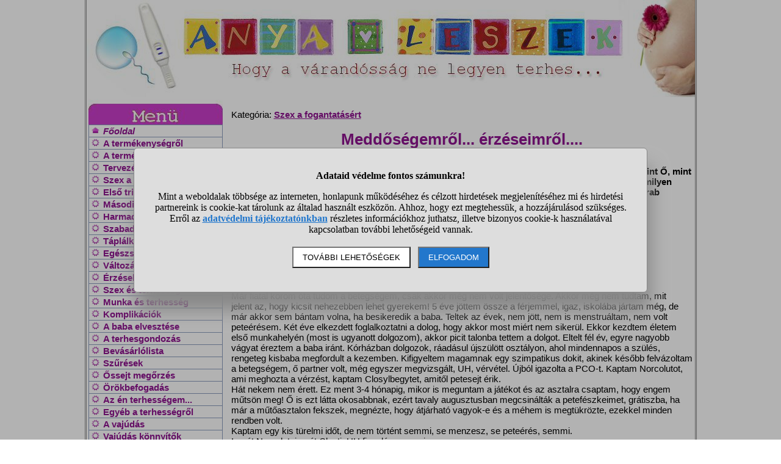

--- FILE ---
content_type: text/html; charset=UTF-8
request_url: https://www.anyaleszek.hu/meddosegemrol-erzeseimrol--cikk
body_size: 8898
content:
<!DOCTYPE html>
<html lang="hu">
<head>
<title>Meddőségemről... érzéseimről....</title>
<meta name="viewport" content="width=device-width, initial-scale=1, maximum-scale=5">
<meta name="description" content="Új babás cikk szex a fogantatásért kategóriában: Meddőségemről... érzéseimről.....">
<meta name="keywords" content=", meddőségemről, érzéseimről">
<style>BODY{
 margin: 0px;
 font-family: Arial;
 font-size: 15px;
 width: 100%;
}

DIV#container{
 margin-left: auto;
 margin-right: auto;
 border: double #dddddd 3px;
 border-top: 0px;
}

H1{
 font-size: 26px;
 text-align: center;
 padding-top: 0px;
 padding-bottom: 10px;
}

DIV#fejlec{
 display: block;
 background-position: 0px 0px;
}

TD#menu_felul{
 display: block;
 width: 220px;
 height: 42px;
 margin: 0px;
 padding: 0px;
}

TD#menu_alul{
 display: block;
 width: 220px;
 height: 30px;
 margin: 0px;
 padding: 0px;
}

TD.menu{
 border: solid #8c9cbe 1px;
 border-bottom: 0px;
 padding: 1px;
 padding-left: 3px;
}

TD.menu A{ text-decoration: none;}

A{
 font-weight: bold;
}

IMG{ border: 0px;}

INPUT.button{
 border: solid black 1px;
 background-color: #ffffff;
 padding: 3px;
 font-weight: bold;
 padding-left: 25px;
 padding-right: 25px;
 margin-top: 5px;
}

DIV#oldalalja{
 width: 996px;
 margin: 0 auto 0 auto;
 text-align: center;
 padding-top: 5px;
 font-size: 11px;
}

TABLE.center{ margin-left: auto; margin-right: auto;}

DIV.center{ text-align: center;}

SPAN.nagyobb{ font-size: 18px;}

.ikon{
 display: inline;
 float: left;
 width: 15px;
 height: 15px;
 margin-right: 5px;
}

.smo_ikon{
 display: inline;
 float: left;
 width: 24px;
 height: 24px;
 margin-right: 5px;
 margin-left: 5px;
}

.width100{ width: 100%;}
.width50{ width: 50%;}
.width25{ width: 25%;}

.txtcenter{ text-align: center;}

.vtop{ vertical-align: top;}

DIV.ok{
 border: solid black 1px;
 padding: 10px;
 margin-left: auto;
 margin-right: auto;
 text-align: center;
 font-weight: bold;
 width: 80%;
}

DIV.hiba{
 border: solid black 1px;
 color: #c33030;
 padding: 10px;
 margin-left: auto;
 margin-right: auto;
 text-align: center;
 font-weight: bold;
 width: 80%;
}

TD#bal{
 width: 230px;
 vertical-align: top;
 text-align: center;
}

TABLE#menu{
 width: 220px;
 text-align: left;
 padding: 0px;
 border-spacing: 0px;
}

SPAN.hirlevel{ background-position: -15px 0px;}

SPAN.menu{ background-position: -30px 0px;}

SPAN.level{ background-position: -72px 0px;}

SPAN.twitter{ background-position: -48px 0px;}

SPAN.facebook{ background-position: -24px 0px;}

DIV.bekuldte{
 margin-top: 15px;
 text-align: right;
 font-style: italic;
}

DIV.reklamdoboz{
 float: right;
 margin-left: 10px;
 margin-bottom: 15px;
}

DIV#container{
 width: 997px;
 border-color: #888888;
}

H1{
 color: #901591;
}

DIV#fejlec{
 background-image: url("//static.anyaleszek.hu/pic/anyaleszek2.jpg");
 width: 997px;
 height: 159px;
}

TD#menu_felul{
 background-image: url("//static.anyaleszek.hu/pic/anyaleszek2.jpg");
 background-position: 0px -160px;
}

TD#menu_alul{
 background-image: url("//static.anyaleszek.hu/pic/anyaleszek2.jpg");
 background-position: -220px -160px;
}

TD.menu{
 border-color: #8c9cbe;
}

A{
 color: #901591;
}

A:hover{ color: black;}

INPUT.button{ color: #901591;}

.ikon{
 background-image: url("//static.anyaleszek.hu/pic/ikonok.png");
}

.smo_ikon{
 background-image: url("//static.anyaleszek.hu/pic/smo.png");
}

DIV.ok{
 border-color: black;
 color: #000000;
}

DIV.hiba{
 border-color: black;
 color: #c33030;
}

SPAN.kepeslap{ background-position: -45px 0px;}
SPAN.forum{ background-position: -60px 0px;}
SPAN.vonalzok{ background-position: -75px 0px;}
SPAN.gyk{ background-position: -90px 0px;}
SPAN.anyalettem{ background-position: -105px 0px;}
SPAN.szerelemmel{ background-position: -120px 0px;}


DIV.oldalszamok{ margin: 15px; text-align: center;}
DIV.oldalszamok A, DIV.oldalszamok SPAN{ display: inline-block; text-decoration: none; padding: 3px; min-width: 18px; font-weight: bold;}
DIV.oldalszamok A:hover:not(.active) {background-color: #ddd;}
DIV.oldalszamok SPAN {background-color: #cdcdcd; color: black;}
#stialert{ position: fixed; height: 100vh; margin: 0; padding: 0; background-color: rgba(0,0,0,0.3); font-size: 16px;}
#stialert A{ color: #27c;}
#stialert BUTTON{ display: inline-block; width: auto; padding: 8px 15px; margin: 3px 0; text-transform: uppercase; background-color: #fff; color: #000;}
#stialert #stidiv{ position: relative; width: 800px; max-width: 78%; max-height: 80%; padding: 20px; background-color: #ddd; border: solid #888888 1px; border-radius: 6px; box-shadow: 5px 30px 30px #888888; text-align: center; overflow-x: hidden; overflow-y: auto;}
#stialert SPAN{ white-space: nowrap;}
#stialert .sti_valasztas{ display: flex; justify-content: space-between; margin: 10px 0;}</style><script>window.onload = function(){
var links=document.getElementsByTagName('a');
 for(var i=0;i<links.length;i++){
  if(links[i].className=='kulso_link'){
   links[i].onclick=function(){ window.open(this.href); return false;};
  }
 }
};

function kep(file,x,y){
 window.open(file,"_blank","toolbar=no,location=no,directories=no,status=no,menubar=no,scrollbars=yes,resizable=no,copyhistory=no,width="+String(x+40)+",height="+String(y+40));
}
function sti_allitas(n,ertek){ document.getElementById(n).innerHTML=document.getElementById(n).innerHTML.replace((ertek=="BE" ? "BE":"KI"),(ertek=="BE" ? "KI":"BE"));}
function sti_meret(){ dd=document.getElementById("stidiv"); dd.style.left=((o.offsetWidth-dd.offsetWidth)/2)+"px"; dd.style.top=((o.offsetHeight-dd.offsetHeight)/2)+"px";}
function stialert(){
 d=document;
 if(document.getElementById("stialert")) return(null);
 o=d.getElementsByTagName("html")[0].appendChild(d.createElement("div")); o.id="stialert";
 d.body.style.position="absolute"; o.style.width=d.body.offsetWidth+"px";
 o.innerHTML="<div id=\"stidiv\"><p><b>Adataid védelme fontos számunkra!</b></p><p>Mint a weboldalak többsége az interneten, honlapunk működéséhez és célzott hirdetések megjelenítéséhez mi és hirdetési partnereink is cookie-kat tárolunk az általad használt eszközön. Ahhoz, hogy ezt megtehessük, a hozzájárulásod szükséges. Erről az <a href=\"/adatvedelem\">adatvédelmi tájékoztatónkban</a> részletes információkhoz juthatsz, illetve bizonyos cookie-k használatával kapcsolatban további lehetőségeid vannak.</p><p><button onclick='sti_lehetosegek();'>További lehetőségek</button> &nbsp; <button onclick='sti_mentes();' style=\"background-color: #27c; color: #fff;\">Elfogadom</button></p></div>";
 sti_meret();
}
function sti_kiir(n){
 if(n=="") be=1; else if(sti_ertek!=-1 && sti_ertek!=null) be=2; else be=0;
 return("<span"+(be!=1 ? " style=\"cursor: pointer; color: #27c;\" onclick='sti_allitas(\""+n+"\",this.innerHTML);'":"")+">"+(be>0 ? "BE":"KI")+"</span>");
}
function sti_valasztas(t,r,n){
 return("<div class=\"sti_valasztas\"><div style=\"text-align: left;\"><b>"+t+":</b>"+(n=="" ? " (nem kikapcsolható)":"")+"<br><small>"+r+"</small></div><div id='"+n+"'>"+sti_kiir(n)+"</div></div>");
}
function sti_lehetosegek(){
 document.getElementById("stidiv").innerHTML="<p>A weboldalunk és hirdetési partnereink által használt cookie-kat két részre bontottuk. A működéshez feltétlen szükségesek kikapcsolására nincs lehetőséged. A személyre szabottabb hirdetésekkel számodra érdekesebb reklámok jelenhetnek meg. Amennyiben ezt nem szeretnéd, elutasíthatod. További információkat az <a href=\"/adatvedelem\">adatvédelmi tájékoztatónkban</a> olvashatsz.</b></p>"+sti_valasztas("Az oldal működéséhez szükséges cookie-k","Szükségesek a belépés/regisztráció esetén történő azonosításhoz","")+sti_valasztas("Személyre szabott hirdetések megjelenítéséhez szükséges cookie-k","A célzott hirdetések korábban gyűjtött adatokon alapulnak, illetve adatokat gyűjthetnek a hirdetés célzásához<br>Ezek a hirdetések további cookie-kat használhatnak a gyakoriságkorlátozáshoz, összesített jelentésekhez és visszaélések elleni intézkedések céljából","stiok")+(sti_ertek!=null ? "<div class=\"sti_valasztas\"><div style=\"text-align: left;\"><a onclick='sti_visszavonas();' style=\"cursor: pointer;\">Korábbi hozzájárulás visszavonása</a><br><small>Ha visszavonod a korábbi nyilatkozatod, ezt úgy tekintjük, hogy a weboldalunk működéséhez szükséges cookie-k használatát sem engedélyezed. Enélkül viszont a honlapunk tartalmát sem fogod elérni.</small></div></div>":"")+"<p><button onclick='sti_mentes();'>Beállítások mentése</button></p>";
 sti_meret();
}
function sti_mentes(){
 c=document.getElementById("stiok");
 t=new Date().getTime(); d=new Date(); d.setTime(t+31536000000); if(c && c.innerHTML.indexOf(">KI<")!==-1) t=-1;
 document.cookie=encodeURIComponent("cookieok")+"="+encodeURIComponent(t)+"; path=/; expires="+d.toGMTString()+"; domain="+window.location.hostname.replace("www.","");
 if(sti_ertek!=null && (sti_ertek==t || (sti_ertek>-1 && t>-1))){ document.getElementsByTagName("html")[0].removeChild(document.getElementById("stialert")); sti_ertek=t;} else window.location.reload(false);
}
function sti_visszavonas(){
 t=new Date().getTime(); d=new Date(); d.setTime(t-1);
 document.cookie=encodeURIComponent("cookieok")+"="+encodeURIComponent(t)+"; path=/; expires="+d.toGMTString()+"; domain="+window.location.hostname.replace("www.","");
 document.getElementById("stidiv").innerHTML="<p><b>Visszavontad a cookie-k használatát lehetővé tevő hozzájárulásodat.</b></p><p>A weboldalunk használatához feltétlenül szükséges cookie-k nélkül a honlapunk tartalmát nem éred el. Ha a későbbiekben meggondolnád magad, a honlap újbóli meglátogatásakor újra dönthetsz a cookie-król.</p>";
}
var re=new RegExp("cookieok=([^;]+)"); var sti_ertek=re.exec(document.cookie); sti_ertek=(sti_ertek!=null ? unescape(sti_ertek[1]):null);
</script><link rel="alternate" type="application/rss+xml" title="RSS" href="https://www.anyaleszek.hu/rss">
<link rel="shortcut icon" href="https://static.anyaleszek.hu/favicon.ico">
</head>
<body>
<div id='container'>
<div id='fejlec'></div>
<table class='width100'><tr><td id='bal'>
<table id='menu'>
<tr><td id='menu_felul'></td></tr>
<tr><td class='menu'><span class='ikon'></span> <em><a href='/'>Főoldal</a></em></td></tr>
<tr><td class='menu'><span class='ikon menu'></span> <a href='/a-termekenysegrol'>A termékenységről</a></td></tr>
<tr><td class='menu'><span class='ikon menu'></span> <a href='/a-termeketlensegrol'>A terméketlenségről</a></td></tr>
<tr><td class='menu'><span class='ikon menu'></span> <a href='/tervezes-es-idozites'>Tervezés és időzítés</a></td></tr>
<tr><td class='menu'><span class='ikon menu'></span> <a href='/szex-a-fogantatasert'>Szex a fogantatásért</a></td></tr>
<tr><td class='menu'><span class='ikon menu'></span> <a href='/elso-trimeszter'>Első trimeszter</a></td></tr>
<tr><td class='menu'><span class='ikon menu'></span> <a href='/masodik-trimeszter'>Második trimeszter</a></td></tr>
<tr><td class='menu'><span class='ikon menu'></span> <a href='/harmadik-trimeszter'>Harmadik trimeszter</a></td></tr>
<tr><td class='menu'><span class='ikon menu'></span> <a href='/szabad-e'>Szabad-e?</a></td></tr>
<tr><td class='menu'><span class='ikon menu'></span> <a href='/taplalkozas-es-fitness'>Táplálkozás és fitness</a></td></tr>
<tr><td class='menu'><span class='ikon menu'></span> <a href='/egeszseg-es-apoltsag'>Egészség és ápoltság</a></td></tr>
<tr><td class='menu'><span class='ikon menu'></span> <a href='/valtozasok-panaszok'>Változások, panaszok</a></td></tr>
<tr><td class='menu'><span class='ikon menu'></span> <a href='/erzesek-lelki-dolgok'>Érzések, lelki dolgok</a></td></tr>
<tr><td class='menu'><span class='ikon menu'></span> <a href='/szex-es-terhesseg'>Szex és terhesség</a></td></tr>
<tr><td class='menu'><span class='ikon menu'></span> <a href='/munka-es-terhesseg'>Munka és terhesség</a></td></tr>
<tr><td class='menu'><span class='ikon menu'></span> <a href='/komplikaciok'>Komplikációk</a></td></tr>
<tr><td class='menu'><span class='ikon menu'></span> <a href='/a-baba-elvesztese'>A baba elvesztése</a></td></tr>
<tr><td class='menu'><span class='ikon menu'></span> <a href='/a-terhesgondozas'>A terhesgondozás</a></td></tr>
<tr><td class='menu'><span class='ikon menu'></span> <a href='/bevasarlolista'>Bevásárlólista</a></td></tr>
<tr><td class='menu'><span class='ikon menu'></span> <a href='/szuresek'>Szűrések</a></td></tr>
<tr><td class='menu'><span class='ikon menu'></span> <a href='/ossejt-megorzes'>Őssejt megőrzés</a></td></tr>
<tr><td class='menu'><span class='ikon menu'></span> <a href='/orokbefogadas'>Örökbefogadás</a></td></tr>
<tr><td class='menu'><span class='ikon menu'></span> <a href='/az-en-terhessegem'>Az én terhességem...</a></td></tr>
<tr><td class='menu'><span class='ikon menu'></span> <a href='/egyeb-a-terhessegrol'>Egyéb a terhességről</a></td></tr>
<tr><td class='menu'><span class='ikon menu'></span> <a href='/a-vajudas'>A vajúdás</a></td></tr>
<tr><td class='menu'><span class='ikon menu'></span> <a href='/vajudas-konnyitok'>Vajúdás könnyítők</a></td></tr>
<tr><td class='menu'><span class='ikon menu'></span> <a href='/termeszetes-szules'>Természetes szülés</a></td></tr>
<tr><td class='menu'><span class='ikon menu'></span> <a href='/csaszarmetszes'>Császármetszés</a></td></tr>
<tr><td class='menu'><span class='ikon menu'></span> <a href='/az-apa-dolga'>Az apa dolga</a></td></tr>
<tr><td class='menu'><span class='ikon menu'></span> <a href='/komplikaciok'>Komplikációk</a></td></tr>
<tr><td class='menu'><span class='ikon menu'></span> <a href='/gyermekagy'>Gyermekágy</a></td></tr>
<tr><td class='menu'><span class='ikon menu'></span> <a href='/szulestortenetek'>Szüléstörténetek</a></td></tr>
<tr><td class='menu'><span class='ikon menu'></span> <a href='/egyeb-a-szulesrol'>Egyéb a szülésről</a></td></tr>
<tr><td class='menu'><span class='ikon menu'></span> <a href='/egyeb-babas-temak'>Egyéb babás témák</a></td></tr>
<tr><td class='menu'><span class='ikon forum'></span> <em><a href='https://www.hoxa.hu/forumok-babak-mamak' target="_blank">Baba-mama fórumok</a></em></td></tr>
<tr><td class='menu'><span class='ikon gyk'></span> <em><a href='https://www.gyakorikerdesek.hu/gyerekvallalas-neveles' target="_blank">Gyakori kérdések</a></em></td></tr>
<tr><td class='menu'><span class='ikon anyalettem'></span> <em><a href='https://www.anyalettem.hu' target="_blank">Anyalettem.hu</a></em></td></tr>
<tr><td class='menu'><span class='ikon szerelemmel'></span> <em><a href='https://www.szerelemmel.hu' target="_blank">Szerelemmel.hu</a></em></td></tr>
<tr><td id='menu_alul'></td></tr>
</table>
</td><td class='vtop'>
<br>
Kategória: <a href='/szex-a-fogantatasert'>Szex a fogantatásért</a><br>
<h1>Meddőségemről... érzéseimről....</h1>
<strong>Arra vágyom, hogy akinek a világon a legjobban szeretek, szülhessek végre gyereket, aki olyan, mint Ő, mint én, aki kettőnkből lesz. Borzasztóan érzem magam lelkileg! Eddig magam hibáztattam! Mondván milyen ember vagyok, milyen NŐ vagyok, aki még gyereket sem bír szülni, nem tud megfoganni?! Egy darab tuskónak éreztem/érzem magam.<br>
<br>
<i>"Testem sötét kripta<br>
Életnek nem hordozója,<br>
A fogamzás csodája<br>
Elkerüli méhem,<br>
Ezért oly bánatos,<br>
Szívem és lelkem!"</i></strong><br><br>
<div class='reklamdoboz'>
</div>
Már fiatal korom óta tudom a betegségem, csak akkor még nem volt jelentősége. Akkor még nem tudtam, mit jelent az, hogy kicsit nehezebben lehet gyerekem! 5 éve jöttem össze a férjemmel, igaz, iskolába jártam még, de már akkor sem bántam volna, ha besikeredik a baba. Teltek az évek, nem jött, nem is menstruáltam, nem volt peteérésem. Két éve elkezdett foglalkoztatni a dolog, hogy akkor most miért nem sikerül. Ekkor kezdtem életem első munkahelyén (most is ugyanott dolgozom), akkor picit talonba tettem a dolgot. Eltelt fél év, egyre nagyobb vágyat éreztem a baba iránt. Kórházban dolgozok, ráadásul újszülött osztályon, ahol mindennapos a szülés, rengeteg kisbaba megfordult a kezemben. Kifigyeltem magamnak egy szimpatikus dokit, akinek később felvázoltam a betegségem, ő partner volt, még egyszer megvizsgált, UH, vérvétel. Újból igazolta a PCO-t. Kaptam Norcolutot, ami meghozta a vérzést, kaptam Closylbegytet, amitől petesejt érik.<br>
Hát nekem nem érett. Ez ment 3-4 hónapig, mikor is meguntam a játékot és az asztalra csaptam, hogy engem műtsön meg! Ő is ezt látta okosabbnak, ezért tavaly augusztusban megcsinálták a petefészkeimet, grátiszba, ha már a műtőasztalon fekszek, megnézte, hogy átjárható vagyok-e és a méhem is megtükrözte, ezekkel minden rendben volt. <br>
Kaptam egy kis türelmi időt, de nem történt semmi, se menzesz, se peteérés, semmi. <br>
Ismét Norcolut, ismét Closti, UH figyelés, semmi. <br>
Egyszer pont úgy hozta a sors, hogy nem volt a dokim és egy másik nődoki csinálta meg az UH-t, hiába stimuláltak nem volt érett tüsző. Neki jutott eszébe, hogy mi lenne, ha átmennék az endokrinológiára egy kivizsgálásra. Tudtam az inzulinrezisztenciámról, szedtem rá a metet. Endos néni nem volt valami szimpi, nem akart újból kivizsgálni ez irányban, mondván bizonyított a PCO is és az inzulinrezisztencia is. De nem mindegy mennyi gyógyszert szedek 2-szer felet vagy 2-szer 1-et. Ő kért egy hormonális kivizsgálást, ami magas TSH-t igazolt, Letroxot kaptam rá. Ezzel most rendben van az eredmény. Újból nekiálltunk magam stimulálni, immár injekciókkal, erre reagáltam is, de nagyon hamar megnőtt tőle a tüsző, ciszta lett belőle. Gyorsan kaptam repesztő szurit, legyünk együtt, hátha... Hát nem. Közben apukát is elkezdték vizsgálgatni, kiderült, hogy vannak katonák is, jól mozognak, csak kevesen vannak. 25millió, de ennyivel még lehet gyereket csinálni, szedjen E vitamint. Szedte, plusz a nődokim írt fel egy havi Clostit neki is és neki feszültünk egy újabb injekciós stimulálásnak, ami szintén sikertelenséggel végződött. <br>
Itt jött a vég. Elkeseredtem, padlóra kerültem. <br>
Mondtam a dokimnak, hogy ideje felsőbb körökbe menni a problémámmal. Ő is így gondolta! Így hívtam fel a Pécsi Meddőségi Központot, ahová hamar kaptunk időpontot. Április végén mentünk először. Már a kész eredményeket vittük, mert utánaolvastam, hogy ott mit kérnek és előre megcsináltattam mindent. Az egy 21. napi vérvételem volt vissza, kérte a doki, hogy azt már ott csináltassam Pécsen. Megjött az eredmény és megszületett a döntés: inszemináció! <br>
Kaptam egy csomó receptet, első körben 30.000 Forintot hagytam a gyógyszertárban, nagy nehezen megbetegedtem és elkezdhettem a szurikat, meg a gyógyszereket.<br>
napon UH. Eredmény semmi. Nem volt megfelelő nagyságú tüsző. Ez volt keddi napon, kaptam még 5 ampulla szurit, amit elég drasztikusan kellett adni, aznap hármat, következő nap kettőt, este a repesztőt és pénteken inszemináció. Többet nem néztek ultrahangon. Kicsit ezen meglepődtem, hogy semmi UH, csak tolják belém a katonákat, &#8222;azt' annyi&#8221;?<br>
Mindegy - gondoltam, csak tudja a doki, hogy mit csinál. Reggel odaértünk, apuka kapta a poharat és ment. 10 perc és jött, majd elküldtek minket sétálni, másfél óra míg előkészítik. Apuka mondta, hogy bizony elég keveset produkált, lehet nem lesz elég. Eltelt az idő visszamentünk és pont meglátott minket a biológus és közölte, hogy abban egy szál spermium nincs. Hát ütő megállt bennem! De kaptunk még egy poharat és újból ment, illetve már mentem én is vele. Akkor kicsit többet sikeredett, de nagyon kevés volt, alig 8 millió, abból is csak 3-at tudtak kiszedni. Felfeküdtem az asztalra, felhelyezték a katonákat, fél óra fekvés és mehettem haza. Búcsúzóul a doki sok szexszel köszönt el, 2 hét múlva csináljak tesztet, bár kevés volt az "anyag", de ennyivel is csináltak már csodát! Életem leghosszabb két hete volt, otthon voltam táppénzen, feküdtem, de a lelkem mélyén éreztem, hogy nem sikerült. Eljött a teszt napja: negatív. Hívtam Pécset időpontért spermavizsgálatra, hamar kaptunk is, újból rossz lett az eredmény. Pedig annyira bíztam benne, hogy az csak egy átmeneti állapot volt, biztos meleg van, de nem... Itt is csak 8 millió volt. Ezzel nem mehettünk újabb inszemre. A doki urológus véleményt kért. Elmentünk oda is. Szervileg minden rendben van, nem tudni, mi a probléma, menjünk adrológushoz. Elmentünk, tegnap volt a napja (07.30.). Ő is megvizsgálta, minden rendben van, de csináltassunk még egy spermavizsgálatot. Ez augusztus16-án lesz, 21-én a papírokkal menjünk vissza. És kaptunk egy 3. beutalót genetikára. Újabb orvos, újabb vizsgálat. Belefáradtam! <br>
<br>
Ma hívtam fel a kapott telefonszámot, szeptember 25. genetika. Felhívtam a meddőségi központot és megmondtam, hogy nekem elegem van az orvostól-orvosig menésből, én csak egy gyereket szeretnék! Időpontot akarok mihamarabb és szeptemberben a 8 milliós állományunkkal lombikba akarok kezdeni. Kicsit akaratoskodott a néni, de augusztus 21-re megkaptuk az időpontot. Engem nem érdekel... nem megyek több orvoshoz, még erre a genetikára elmegyünk és annyi! Szeretném kérni a lombikhoz a recepteket és elkezdeni.<br>
<br>
Sokan mondják, hogy mennyire fiatal vagyok, még ráérek. Oké fiatal vagyok, mert éppen most töltöttem a 24-et, ráérnék, de a betegségem nem lesz jobb! Ahogy idősödöm, úgy romlanak a dolgok, nem csak nálam, hanem a páromnál is. De folyamatosan azt hajtogatják, hogy ne görcsöljek, fiatalok vagyunk! De ezzel tele van a padlás, ha valaki gyereket szeretne, akkor nem ér rá! Nekem ez most kell, erre vágyom! Arra, hogy akit a világon a legjobban szeretek, annak szülhessek végre gyereket, aki olyan, mint Ő, mint én, aki kettőnkből lesz. Borzasztóan érzem magam lelkileg! Eddig magamat hibáztattam! Mondván milyen ember vagyok, milyen NŐ vagyok, aki még gyereket sem bír szülni, nem tud megfoganni?! Egy darab tuskónak éreztem/érzem magam. Csak cibálom a férjem ide-oda, őt kellemetlen helyzetbe hozom. Ezt az érzést! Őröl odabent. Onnan lett könnyebb mikor kiderült, hogy ő sincs rendben, már nem csak magam hibáztattam. Illetve őt sem, mert nem vagyunk hibásak, csak így hozta a sors! Nekünk ez jutott, de hiszem, hogy hozzánk is jön a gólya, mi is szülők leszünk! Remélem kibírja a kapcsolatuk. Addig is neveljük a 2 cicánkat ők segítenek át mindig a mélypontokon.<br>
Bocsánat, ha hosszú voltam, de ki kellett írnom magamból a fájdalmat! Még az ellenségemnek sem kívánom!<br>
<div class='bekuldte'>(A cikket beküldte: KovácsnéRami)</div><br>
<hr>
<table><tr>
<td class='vtop width50'>
<a href='/vegre-a-mi-csodank-is-megerkezett--cikk'>Végre a mi csodánk is megérkezett!</a><br>
Olyan örömmel olvasom mindig mások szüléstörténetét, és régóta vágyom arra, hogy én is megírhassam, de végül inkább főként az előzmények lettek azok, amiket szeretnék megosztani veletek. Az én "kicsi fiam" már elmúlt 20 éves, édesapjával már régen elváltak...&nbsp;<a href='/vegre-a-mi-csodank-is-megerkezett--cikk'  title="Végre a mi csodánk is megérkezett!">&raquo;</a>
<br><br></td>
<td class='vtop width50'>
<a href='/legenda-szuletett--cikk'>Legenda született</a><br>
December 18-ra vártuk kisfiamat, Dominikot, a lassan 4 éves nagylányom mellé. Rettegtem, mert nem volt nagy élmény az első szülésem sem, bár utólag megszépülnek az élmények. Dominik születése még friss, így nagyon nincs eltorzulva a kép, ezt szeretném megosztani veletek.&nbsp;<a href='/legenda-szuletett--cikk'  title="Legenda született">&raquo;</a>
</td>
</tr></table><br>
</td></tr></table>
<br><br>
</div><div id='oldalalja'>
Minden jog fenntartva &#169; 2026, www.anyaleszek.hu | <a href='/jogi-nyilatkozat'>Jogi nyilatkozat</a> | <a href='/adatvedelem'>Adatvédelem</a> | <a href="#" onclick='stialert(); sti_lehetosegek();'>Cookie beállítások</a> | Kapcsolat: info (kukac) anyaleszek.hu | <a href='https://www.webminute.hu/' target="_blank">WebMinute&nbsp;Kft.</a>
</div><br><br><script>stialert();</script></body>
</html>
